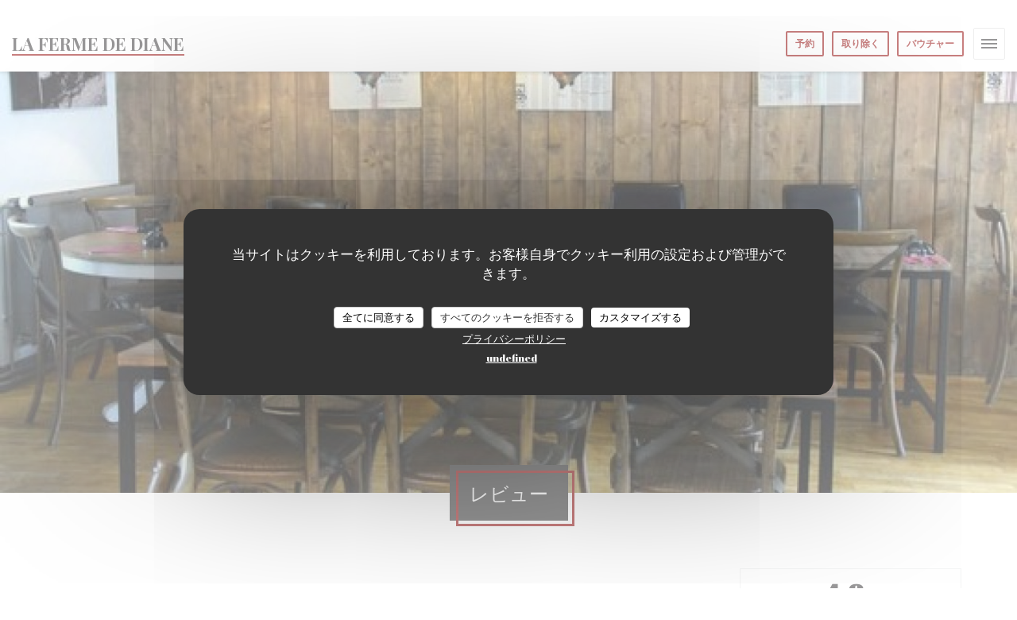

--- FILE ---
content_type: text/html; charset=UTF-8
request_url: https://www.lafermedediane.com/ja/reviews/?9
body_size: 14639
content:
<!DOCTYPE html>
<!--[if lt IE 7]>      <html class="no-js lt-ie9 lt-ie8 lt-ie7" lang="ja"> <![endif]-->
<!--[if IE 7]>         <html class="no-js lt-ie9 lt-ie8" lang="ja"> <![endif]-->
<!--[if IE 8]>         <html class="no-js lt-ie9" lang="ja"> <![endif]-->
<!--[if gt IE 8]><!--> <html class="no-js" lang="ja"> <!--<![endif]-->

<head>
	<!-- Meta -->
	<meta charset="utf-8">
	<meta http-equiv="X-UA-Compatible" content="IE=edge" />
	<meta name="viewport" content="width=device-width, initial-scale=1">
	<title>LES CLAYES SOUS BOIS、LA FERME DE DIANEのカスタマーレビュー
- 評価 4,8 / 5</title>

	<!-- Includes -->
	<meta name="description" content="LES CLAYES SOUS BOISのLA FERME DE
DIANEに関する中立的な顧客レビュー。平均評価:
5点中4,8..." />



<link rel="canonical" href="https://www.lafermedediane.com/ja/reviews/" />

<!-- Facebook Like and Google -->
<meta property="og:title" content="LES CLAYES SOUS BOIS、LA FERME DE DIANEのカスタマーレビュー
- 評価 4,8 / 5 " />
<meta property="og:type" content="website" />
<meta property="og:url" content="http://www.lafermedediane.com/ja/reviews/?9" />
<meta property="og:image" content="https://ugc.zenchef.com/3/5/3/5/9/0/1/5/0/9/1/0/6/1620826982_304/fba47200a2af28af4fa38c019e2fc10a.website.png" />
<meta property="og:site_name" content="Zenchef" />
<meta property="fb:admins" content="685299127" />
<meta property="place:location:latitude" content="48.8201176" />
<meta property="place:location:longitude" content="1.9876385" />
<meta property="og:description" content="LES CLAYES SOUS BOISのLA FERME DE
DIANEに関する中立的な顧客レビュー。平均評価:
5点中4,8..." />



<script>
	window.restaurantId = 353590;
	window.lang = "ja";
	window.API_URL = "//api.zenchef.com/api/v1/";
</script>

	<link rel="alternate" hreflang="x-default" href="https://www.lafermedediane.com/reviews/?9=" />
<link rel="alternate" hreflang="ja" href="https://www.lafermedediane.com/ja/reviews/?9=" />
    <link rel="alternate" hreflang="en" href="https://www.lafermedediane.com/en/reviews/?9=" />
    <link rel="alternate" hreflang="es" href="https://www.lafermedediane.com/es/opiniones/?9=" />
    <link rel="alternate" hreflang="it" href="https://www.lafermedediane.com/it/recensioni/?9=" />
    <link rel="alternate" hreflang="de" href="https://www.lafermedediane.com/de/rezensionen/?9=" />
    <link rel="alternate" hreflang="fr" href="https://www.lafermedediane.com/?9=" />
    <link rel="alternate" hreflang="pt" href="https://www.lafermedediane.com/pt/avaliacoes/?9=" />
    <link rel="alternate" hreflang="ru" href="https://www.lafermedediane.com/ru/reviews/?9=" />
    <link rel="alternate" hreflang="cs" href="https://www.lafermedediane.com/cs/hodnocení/?9=" />
    <link rel="alternate" hreflang="zh" href="https://www.lafermedediane.com/zh/reviews/?9=" />
    <link rel="alternate" hreflang="nl" href="https://www.lafermedediane.com/nl/reviews/?9=" />
    <link rel="alternate" hreflang="el" href="https://www.lafermedediane.com/el/reviews/?9=" />
	<link rel="shortcut icon" href="https://ugc.zenchef.com/3/5/3/5/9/0/1/5/0/9/1/0/6/1621351896_287/627bbf0ca71317d4640f9bd16fd73054.thumb.png" />
	<!-- Preconnect to CDNs for faster resource loading -->
	<link rel="preconnect" href="https://cdnjs.cloudflare.com" crossorigin>
	<link rel="preconnect" href="https://fonts.googleapis.com" crossorigin>
	<link rel="preconnect" href="https://fonts.gstatic.com" crossorigin>

	<!-- Google Web Fonts -->
	<link href='//fonts.googleapis.com/css?family=Abril+Fatface&display=swap' rel='stylesheet' media='print' onload="this.media='all'">
<link href='//fonts.googleapis.com/css?family=Playfair+Display:400,400i,700,700i&display=swap' rel='stylesheet' media='print' onload="this.media='all'">

<noscript>
  <style>
    /* Ensure fonts load in browsers with JavaScript disabled */
    [media='print'].font-fallback {
      media: all !important;
    }
  </style>
</noscript>
	<!-- Critical CSS Inline -->
	<style>
		/* Critical styles for above-the-fold content */
		body {margin: 0;}
        		.container {width: 100%; max-width: 1200px; margin: 0 auto;}
        	</style>

	<!-- Critical CSS -->
	<link rel="stylesheet" href="/css/globals/normalize.css">
	<link rel="stylesheet" href="/css/globals/accessibility.css">
	<link rel="stylesheet" href="/css/globals/8/910000/playfair+display/abril+fatface/style.css">

	<!-- Non-critical CSS -->
	<link rel="stylesheet" href="//cdnjs.cloudflare.com/ajax/libs/fancybox/3.5.7/jquery.fancybox.min.css" media="print" onload="this.media='all'">
	<link rel="stylesheet" href="/css/globals/backdrop.css" media="print" onload="this.media='all'">
	<link rel="stylesheet" href="/css/globals/shift-away-subtle.css" media="print" onload="this.media='all'">
	<link rel="stylesheet" href="/css/globals/icomoon.css" media="print" onload="this.media='all'">
	<link rel="stylesheet" href="/css/globals/fontawesome.css" media="print" onload="this.media='all'">
			<link rel="stylesheet" href="/css/css_8/bootstrap.css" media="print" onload="this.media='all'">			<link rel="stylesheet" href="//fonts.googleapis.com/icon?family=Material+Icons" media="print" onload="this.media='all'">		<link rel="stylesheet" href="/css/globals/8/910000/playfair+display/abril+fatface/nav.css" media="print" onload="this.media='all'">
	<link rel="stylesheet" href="/css/globals/8/910000/playfair+display/abril+fatface/menus.css" media="print" onload="this.media='all'">
	<link rel="stylesheet" href="/css/css_8/910000/playfair+display/abril+fatface/main.css?v=23" media="print" onload="this.media='all'">

	<!-- Fallback for browsers without JS -->
	<noscript>
		<link rel="stylesheet" href="//cdnjs.cloudflare.com/ajax/libs/fancybox/3.5.7/jquery.fancybox.min.css">
		<link rel="stylesheet" href="/css/globals/backdrop.css">
		<link rel="stylesheet" href="/css/globals/shift-away-subtle.css">
		<link rel="stylesheet" href="/css/globals/icomoon.css">
		<link rel="stylesheet" href="/css/globals/fontawesome.css">
		<link rel="stylesheet" href="/css/globals/8/910000/playfair+display/abril+fatface/nav.css">
		<link rel="stylesheet" href="/css/globals/8/910000/playfair+display/abril+fatface/menus.css">
		<link rel="stylesheet" href="/css/css_8/910000/playfair+display/abril+fatface/main.css?v=23">
	</noscript>

	<style>
  </style>


	<!-- Widget URL -->
	<script>
		var hasNewBookingWidget = 1;
	</script>
</head>

<body class="current-page-reviews">
	<a href="#main-content" class="skip-link sr-only-focusable">メインコンテンツへスキップ</a>

	<!-- Header -->
	<nav class="nav nav--center hello" role="navigation" aria-label="メインナビゲーション">
	<div class="homelink">
			<a class="no-logo" href="/ja/?9=" title="ホーム LA FERME DE DIANE">	
			LA FERME DE DIANE		</a>
	</div>
	<ul class="nav__items">
	<!-- Menu -->
			<li class="nav__item nav__item--menus">
			<a title="メニュー" href="/ja/menus/?9=">メニュー</a>
		</li>
	
	<!-- Gallery -->
	
	
	<!-- Reviews -->
			<li class="nav__item nav__item--reviews">
			<a title="レビュー" href="/ja/reviews/?9=">レビュー</a>
		</li>
	
	<!-- Events -->
	
	<!-- Press -->
	
	<!-- Restaurants -->
	
	<!-- Custom page -->
	
	<!-- Custom link -->
	
	<!-- Custom button -->
			<li class="nav__item custom-btn">
			<a href="https://contact07213.wixsite.com/la-carte-crepe" target="_blank" rel="noreferer,noopener,nofollow">
								<span class="sr-only"> ((新しいウィンドウで開きます))</span>
			</a>
		</li>
	
	<!-- Contact -->
	<li class="nav__item nav__item--contact">
		<a title="アクセス/お問い合わせ" href="/ja/address-contact/?9=">アクセス/お問い合わせ</a>
	</li>

	<!-- Language -->
	
	<!-- Buttons -->
				<a
			class="btn btn--small btn--light btn--booking iframe--widget"
            data-zc-action="open">
						予約 					</a>
	
		<a
		class="btn btn--small btn--light btn--cc iframe--widget"
		href="https://commands.zenchef.com/results?rid=353590&fullscreen&withCloseButton=1"
		target="_blank"
        rel="noreferer,noopener">
				取り除く			</a>
    <a
		class="btn btn--small btn--light btn--voucher"
		href="/ja/gifutokado/?9="
        rel="noreferer,noopener"
		target="_blank">
				バウチャー			</a>
</ul>

	<div class="nav__buttons">
		<!-- Social media -->
			<ul class="social-media-wrap">
					<li class="separator-tiny" >
				<a class="btn-circle btn--small btn--ghost" href="https://www.facebook.com/LaFermedeDiane/" rel="noreferer,noopener" target="_blank" title="Facebook">
					<i class="fab fa-facebook" aria-hidden="true"></i>
					<span class="sr-only">Facebook ((新しいウィンドウで開きます))</span>
				</a>
			</li>
		
		
			</ul>

		<!-- Language -->
		<div class="dropdown-wrap drodown-wrap--lang ">
	<span>
				JA		<i class="fa fa-angle-down"></i>
	</span>
	<ul class="dropdown">
					<li class="lang lang-en">
				<a href="/en/reviews/?9=">
										EN				</a>
			</li>
					<li class="lang lang-es">
				<a href="/es/opiniones/?9=">
										ES				</a>
			</li>
					<li class="lang lang-it">
				<a href="/it/recensioni/?9=">
										IT				</a>
			</li>
					<li class="lang lang-de">
				<a href="/de/rezensionen/?9=">
										DE				</a>
			</li>
					<li class="lang lang-fr">
				<a href="/avis/?9=">
										FR				</a>
			</li>
					<li class="lang lang-pt">
				<a href="/pt/avaliacoes/?9=">
										PT				</a>
			</li>
					<li class="lang lang-ru">
				<a href="/ru/reviews/?9=">
										RU				</a>
			</li>
					<li class="lang lang-cs">
				<a href="/cs/hodnocení/?9=">
										CS				</a>
			</li>
					<li class="lang lang-zh">
				<a href="/zh/reviews/?9=">
										ZH				</a>
			</li>
					<li class="lang lang-nl">
				<a href="/nl/reviews/?9=">
										NL				</a>
			</li>
					<li class="lang lang-el">
				<a href="/el/reviews/?9=">
										EL				</a>
			</li>
			</ul>
</div>
	</div>
</nav>

<div class="nav nav--center nav--buttons-only">
	<div class="homelink">
			<a class="no-logo" href="/ja/?9=" title="ホーム LA FERME DE DIANE">	
			LA FERME DE DIANE		</a>
	</div>
	<!-- Buttons -->
	<div class="buttons-wrap-header">
					<a
			class="btn btn--small btn--light btn--booking iframe--widget"
            data-zc-action="open">
						予約 					</a>
	
		<a
		class="btn btn--small btn--light btn--cc iframe--widget"
		href="https://commands.zenchef.com/results?rid=353590&fullscreen&withCloseButton=1"
		target="_blank"
        rel="noreferer,noopener">
				取り除く			</a>
    <a
		class="btn btn--small btn--light btn--voucher"
		href="/ja/gifutokado/?9="
        rel="noreferer,noopener"
		target="_blank">
				バウチャー			</a>
	</div>

	<div class="nav__buttons">
		<!-- Toggle Menu -->
		<div class="burger-button" onclick="display_burger_menu()" role="button" tabindex="0" aria-label="メニューを開く/閉じる" aria-expanded="false" aria-controls="burger-menu">
			<span class="burger-button__item"></span>
			<span class="burger-button__item"></span>
			<span class="burger-button__item"></span>
		</div>
	</div>
</div>

<!-- Burger Menu -->
<div class="burger-menu burger-menu--center" id="burger-menu" role="dialog" aria-modal="true" aria-label="メインナビゲーション">
	<div class="burger-menu-items-wrap">
		<ul class="burger-menu__items">
			<!-- Menu -->
							<li class="burger-menu__item burger-menu__item--menus">
					<a title="メニュー" href="/ja/menus/?9=">メニュー</a>
				</li>
			
			<!-- Gallery -->
			
			
			<!-- Reviews -->
							<li class="burger-menu__item burger-menu__item--reviews">
					<a title="レビュー" href="/ja/reviews/?9=">レビュー</a>
				</li>
			
			<!-- Events -->
			
			<!-- Press -->
			
			<!-- Restaurants -->
			
			<!-- Custom page -->
			
			<!-- Custom link -->
			
			<!-- Custom button -->
							<li class="burger-menu__item custom-btn">
					<a href="https://contact07213.wixsite.com/la-carte-crepe" rel="noreferer,noopener" target="_blank" rel="nofollow">
												<span class="sr-only"> ((新しいウィンドウで開きます))</span>
					</a>
				</li>
			
			<!-- Contact -->
			<li class="burger-menu__item burger-menu__item--contact">
				<a title="アクセス/お問い合わせ" href="/ja/address-contact/?9=">アクセス/お問い合わせ</a>
			</li>
		</ul>

		<!-- Buttons -->
		<div class="buttons-wrap-header">
						<a
			class="btn btn--small btn--light btn--booking iframe--widget"
            data-zc-action="open">
						予約 					</a>
	
		<a
		class="btn btn--small btn--light btn--cc iframe--widget"
		href="https://commands.zenchef.com/results?rid=353590&fullscreen&withCloseButton=1"
		target="_blank"
        rel="noreferer,noopener">
				取り除く			</a>
    <a
		class="btn btn--small btn--light btn--voucher"
		href="/ja/gifutokado/?9="
        rel="noreferer,noopener"
		target="_blank">
				バウチャー			</a>
		</div>

		<!-- Language -->
		<ul class="language-list">
			<li class="lang lang-en">
					<a class="btn-circle btn--small btn--ghost" href="/en/reviews/?9=">
				EN			</a>
				</li>
			<li class="lang lang-es">
					<a class="btn-circle btn--small btn--ghost" href="/es/opiniones/?9=">
				ES			</a>
				</li>
			<li class="lang lang-it">
					<a class="btn-circle btn--small btn--ghost" href="/it/recensioni/?9=">
				IT			</a>
				</li>
			<li class="lang lang-de">
					<a class="btn-circle btn--small btn--ghost" href="/de/rezensionen/?9=">
				DE			</a>
				</li>
			<li class="lang lang-fr">
					<a class="btn-circle btn--small btn--ghost" href="/avis/?9=">
				FR			</a>
				</li>
			<li class="lang lang-pt">
					<a class="btn-circle btn--small btn--ghost" href="/pt/avaliacoes/?9=">
				PT			</a>
				</li>
			<li class="lang lang-ru">
					<a class="btn-circle btn--small btn--ghost" href="/ru/reviews/?9=">
				RU			</a>
				</li>
			<li class="lang lang-cs">
					<a class="btn-circle btn--small btn--ghost" href="/cs/hodnocení/?9=">
				CS			</a>
				</li>
			<li class="lang lang-zh">
					<a class="btn-circle btn--small btn--ghost" href="/zh/reviews/?9=">
				ZH			</a>
				</li>
			<li class="lang lang-nl">
					<a class="btn-circle btn--small btn--ghost" href="/nl/reviews/?9=">
				NL			</a>
				</li>
			<li class="lang lang-el">
					<a class="btn-circle btn--small btn--ghost" href="/el/reviews/?9=">
				EL			</a>
				</li>
	</ul>

		<!-- Social media -->
			<ul class="social-media-wrap">
					<li class="separator-tiny" >
				<a class="btn-circle btn--small btn--ghost" href="https://www.facebook.com/LaFermedeDiane/" rel="noreferer,noopener" target="_blank" title="Facebook">
					<i class="fab fa-facebook" aria-hidden="true"></i>
					<span class="sr-only">Facebook ((新しいウィンドウで開きます))</span>
				</a>
			</li>
		
		
			</ul>
	</div>
</div>
<section class="container-fluid cover-page" style="background-image: url('https://www.lafermedediane.com/i/la-ferme-de-diane/3/5/3/5/9/0/1/5/0/9/1/0/6/1726481727_293/8e0db6bba62c8e504c8395a48e380c34.small_original.jpg');"></section>

<section class="container title-container">
	<div class="title-page">
		<h2>レビュー</h2>
	</div>
</section><!-- content -->
<div class="page-content-wrap">
	<section class="s--reviews page-content page-content--xl grid grid-w-sidebar">
		<div class="reviews-wrap">
			<!-- content -->
			<html><head><link rel="shortcut icon" href="/build/favicon.ico"><link href="/build/bundle.f9287.css" rel="stylesheet" media="only x" onload="this.media='all'"><noscript><link rel="stylesheet" href="/build/bundle.f9287.css"></noscript><script crossorigin="anonymous" src="/build/bundle.095a0.esm.js" type="module"></script><script nomodule="" src="/build/polyfills.a3b7c.js"></script><script nomodule="" defer="defer" src="/build/bundle.030f3.js"></script></head><body></body></html>			<div class="my-preact-app">
			</div>
		</div>

		<div class="side sticky">
			<div class="reviews__global reviews__global--side">
	<div class="reviews-global__average">
		<div>
			<span class="reviews-global__note">4.8</span>
			<span class="reviews-global__total">/5</span>
		</div>

		<div>
			<div class="stars">
				<span class="stars__filled" style="width: 96.906%"></span>
			</div>
			<p class="reviews-global__number">評価の平均 — <span>2417 レビュー</span></p>
		</div>
	</div>
	
	<div class="reviews-global__details">
		<div class="reviews-global__criterion">
			<span>サービス</span>
			<div class="stars">
				<span class="stars__filled-black" style="width: 96%"></span>
			</div>
		</div>
		<div class="reviews-global__criterion">
			<span>雰囲気</span>
			<div class="stars">
				<span class="stars__filled-black" style="width: 94%"></span>
			</div>
		</div>
		<div class="reviews-global__criterion">
			<span>メニュー</span>
			<div class="stars">
				<span class="stars__filled-black" style="width: 96%"></span>
			</div>
		</div>
		<div class="reviews-global__criterion">
			<span>品質-価格</span>
			<div class="stars">
				<span class="stars__filled-black" style="width: 96%"></span>
			</div>
		</div>
	</div>
</div><div class="reviews__verified">
	<img src="/img/badge-avis-zenchef.png" alt="100% 証明された評価">
	<div class="reviews-verified__text">
		<h4>100% 証明された評価</h4>
		<p>予約をしたお客様のみが評価できます</p>
	</div>
</div>			<!-- widgets -->
					<div class="widget">
		<h4> ご予約 </h4>
								<a
			class="btn btn--std btn--booking iframe--widget"
            data-zc-action="open">
						予約 					</a>
	
				</div>
				<div class="widget w-carte" style="background-image: linear-gradient(rgba(0, 0, 0, 0.3), rgba(0, 0, 0, 0.3)), url('https://www.lafermedediane.com/i/la-ferme-de-diane/3/5/3/5/9/0/1/5/0/9/1/0/6/1726481727_293/8e0db6bba62c8e504c8395a48e380c34.small_original.jpg');">
		<h4>メニュー</h4>
		
<a
	href="/ja/menus/?9="
	class="btn btn--white btn--menus">
		メニューを発見する	</a>	</div>
		</div>
	</section>

	<!-- Widgets TripAdvisor -->
	</div>
		<!-- footer -->
		<section class="container-fluid s--newsletter">
			<div class="container">
				<div class="newsletter-wrap">
	<h3 class="reveal-1 ">
		ニュースレター		<a href="/ja/hoteki-joho/?9=" rel="nofollow" target="_blank">*</a>
	</h3>

	<p class="newsletter__caption caption reveal-2">当社のニュースレターを購読し、当社からのEメールによる個別コミュニケーションやマーケティングオファーを受け取る。</p>

	
	<div class="buttons-wrap text--center reveal-3">
		<a data-fancybox data-type="iframe" href="//nl.zenchef.com/optin-form.php?rpid=rpid_5219ABZM&lang=ja" class="btn btn--white btn--newsletter" target="_blank">
			登録する		</a>
	</div>
</div>			</div>
		</section>

		<footer class="container-fluid">
			<div class="container">
				<div class="col-md-4 f-contact">
					<h4>お問い合わせ</h4>
					<div class="contact-wrap">
						<i class="fa fa-map-marker"></i>
						<a class="restaurant-address" href="https://www.google.com/maps/dir/?api=1&destination=LA+FERME+DE+DIANE+10+RUE+HENRI+PROU++78340+LES+CLAYES+SOUS+BOIS+fr" target="_blank" rel="noreferer,noopener">
	10 RUE HENRI PROU	<br>	78340 LES CLAYES SOUS BOIS	<span class="sr-only"> ((新しいウィンドウで開きます))</span>
</a>
					</div>

					<div class="contact-wrap">
						<i class="fa fa-phone"></i>
						<a class="restaurant-phone" href="tel:0130500198">01 30 50 01 98</a>                        <br />
                        					</div>
					<div class="buttons-wrap">
									<a
			class="btn btn--white btn--small btn--booking iframe--widget"
            data-zc-action="open">
						予約 					</a>
	
		<a
		class="btn btn--white btn--small btn--cc iframe--widget"
		href="https://commands.zenchef.com/results?rid=353590&fullscreen&withCloseButton=1"
		target="_blank"
        rel="noreferer,noopener">
				取り除く			</a>
    <a
		class="btn btn--white btn--small btn--voucher"
		href="/ja/gifutokado/?9="
        rel="noreferer,noopener"
		target="_blank">
				バウチャー			</a>
					</div>
				</div>

				<div class="col-md-4 f-social">
					<h4>フォローしてください</h4>
					<!-- Social media -->
						<ul class="social-media-wrap">
					<li class="separator-tiny" >
				<a class="btn-circle btn--small btn--ghost" href="https://www.facebook.com/LaFermedeDiane/" rel="noreferer,noopener" target="_blank" title="Facebook">
					<i class="fab fa-facebook" aria-hidden="true"></i>
					<span class="sr-only">Facebook ((新しいウィンドウで開きます))</span>
				</a>
			</li>
		
		
			</ul>
				</div>

				<div class="col-md-4 f-menus">
						<div class="rewards-wrap">
		
					<div class="reward tippy" data-tippy-content="Fait Maison">
				<img src="/img/rewards/reward_fait-maison.png" alt="Fait maison"/>
			</div>
		
				
		
		
		
		
		
		
		
		
		<!--  -->
	</div>
				</div>
			</div>

			<div class="container copyright">
				<div class="col-md-6">
					<p class="footer__copyright">
	&copy; 2026 LA FERME DE DIANE — このレストランウェブサイトの作成者 	<a href="https://www.zenchef.com/" rel="noopener" target="_blank" class="zcf-link">Zenchef<span class="sr-only"> ((新しいウィンドウで開きます))</span></a>
</p>
				</div>
				<div class="col-md-6 zenchef">
					<p class="footer__links">
    	<a class="separator-tiny" href="/ja/hoteki-joho/?9=" rel="nofollow" target="_blank">免責<span class="sr-only"> ((新しいウィンドウで開きます))</span></a>
	<a class="separator-tiny" href="https://bookings.zenchef.com/gtc?rid=353590&host=www.lafermedediane.com" rel="nofollow" target="_blank">利用規約<span class="sr-only"> ((新しいウィンドウで開きます))</span></a>
	<a class="separator-tiny" href="/ja/puraibashi-porishi/?9=" rel="nofollow" target="_blank">個人情報保護方針<span class="sr-only"> ((新しいウィンドウで開きます))</span></a>
	<a class="separator-tiny" href="/ja/cookie-policy/?9=" rel="nofollow" target="_blank">クッキー ポリシー<span class="sr-only"> ((新しいウィンドウで開きます))</span></a>
	<a class="separator-tiny" href="/ja/akuseshibiriti/?9=" rel="nofollow" target="_blank">アクセシビリティ<span class="sr-only"> ((新しいウィンドウで開きます))</span></a>
</p>
				</div>
			</div>
		</footer>

		<!-- Loader -->
<div class="loader-wrap loader-wrap--">
	<div class="loader">
		<div class="homelink">
			<a class="no-logo" href="/ja/?9=" title="ホーム LA FERME DE DIANE">	
			LA FERME DE DIANE		</a>
	</div>	</div>
</div>
<!-- JS -->
<script>
	var template = '8';
	var templateIdForWidget = '8';
</script>
<script src="//ajax.googleapis.com/ajax/libs/jquery/3.4.1/jquery.min.js"></script>
<script src="/js/libs/jquery.form.js?v=23"></script>
<script src="/js/libs/jquery.validate.js?v=23"></script>
<script src="/js/libs/jquery.validate.ajax.js?v=23"></script>
<!-- <script src="/js/libs/modernizr-3.6.0.min.js?v=23"></script> -->
<script src="//cdnjs.cloudflare.com/ajax/libs/fancybox/3.5.7/jquery.fancybox.min.js"></script>
<script src="/js/libs/popper.min.js?v=23"></script>
<script src="/js/libs/tippy-bundle.iife.min.js?v=23"></script>
<script src="/js/libs/jquery.cycle2.js?v=23"></script>
<script src="/js/globals/script.js?v=23"></script>
<script src="/js/globals/getRestoIdKonamiCode.js?v=23"></script>





<!-- Includes -->
<div id="modal-contact" class="modal" style="display: none; max-width: 500px;">
	<h3>お問い合わせはこちら<br />
以下のフォームにご記入ください。</h3>
	<form name="contact-form" class="form" id="contact-form" action="#" novalidate="novalidate">
	<input type="hidden" name="restaurant_public_id" id="restaurant_public_id" value="rpid_5219ABZM">
	<input type="hidden" name="lang" id="lang" value="ja">
	<input type="hidden" name="token" id="token" value="935425fe195f27d5346bbecdcadfdae6">

	<!-- Error summary for screen readers (WCAG 3.3.1) -->
	<div id="contact-form-errors" class="form-error-summary sr-only" role="alert" aria-live="polite" aria-atomic="true"></div>

	<div class="input--small">
		<input type="text" name="firstname" id="firstname" value="" placeholder="名 *" aria-label="名" autocomplete="given-name" required="required" aria-required="true" aria-describedby="firstname-error">
		<span id="firstname-error" class="form-field-error" role="alert"></span>
	</div>

	<div class="input--small">
		<input type="text" name="lastname" id="lastname" value="" placeholder="姓 *" aria-label="姓" autocomplete="family-name" required="required" aria-required="true" aria-describedby="lastname-error">
		<span id="lastname-error" class="form-field-error" role="alert"></span>
	</div>

	<div class="input--small">
		<input type="email" name="email" id="email" value="" placeholder="メールアドレス *" aria-label="メールアドレス" autocomplete="email" required="required" aria-required="true" aria-describedby="email-error" data-msg-email="有効なメールアドレスを入力してください。">
		<span id="email-error" class="form-field-error" role="alert"></span>
	</div>

	<div class="input--small">
		<input type="text" name="phone" id="phone" value="" placeholder="電話番号 *" aria-label="電話番号" autocomplete="tel" required="required" aria-required="true" aria-describedby="phone-error">
		<span id="phone-error" class="form-field-error" role="alert"></span>
	</div>

	<div class="input--full">
		<textarea name="message" id="message" placeholder="メッセージ" aria-label="メッセージ" rows="6" aria-describedby="message-error"></textarea>
		<span id="message-error" class="form-field-error" role="alert"></span>
	</div>
        <div class="input--full" style="font-size:10px !important;">
        In accordance with data protection regulations, you have the right to opt out of marketing communications. UK residents can register with the Telephone Preference Service at <a href="https://www.tpsonline.org.uk" target="_blank" rel="noopener noreferrer">tpsonline.org.uk</a>. US residents can register at <a href="https://www.donotcall.gov" target="_blank" rel="noopener noreferrer">donotcall.gov</a>. For more information about how we process your data, please see our <a href="/ja/puraibashi-porishi/?9=" target="_blank">privacy policy</a>.    </div>
    
	<input class="btn btn--std input--full" type="submit" id="send" value="送信">

	<div class="step2 hidden">
		<strong>Thank you!</strong>メッセージを受け取りました。<br> 予約のリクエストは、直接「予約」ボタンをクリックしてください。	</div>
</form>
</div>    <script id="restaurantJsonLd" type="application/ld+json">
{
    "@context":"https://schema.googleapis.com"
    ,"@type":"Restaurant"
    ,"@id":"https://www.lafermedediane.com"
    ,"image":"https://ugc.zenchef.com/3/5/3/5/9/0/1/5/0/9/1/0/6/1620826982_304/fba47200a2af28af4fa38c019e2fc10a.website.png"
    ,"name":"LA FERME DE DIANE"
    ,"address":{
        "@type":"PostalAddress",
        "addressLocality":"LES CLAYES SOUS BOIS",
        "postalCode":"78340",
        "streetAddress":"10 RUE HENRI PROU",
        "addressCountry":"FR",
        "addressRegion":"LES CLAYES SOUS BOIS"
    }
    ,"priceRange":"€€"
    ,"servesCuisine":["\u30d6\u30ec\u30a4\u30c8\u30f3"]    ,"telephone":"0130500198"
    ,"url":"https://www.lafermedediane.com"
    ,"geo":{
        "@type":"GeoCoordinates",
        "latitude":"48.8201176",
        "longitude":"1.9876385"
    }
        ,"logo":"https://ugc.zenchef.com/3/5/3/5/9/0/1/5/0/9/1/0/6/1620826982_304/fba47200a2af28af4fa38c019e2fc10a.website.png"
    
        ,"potentialAction":[
    {
        "@type":"ReserveAction",
        "target":{
            "@type":"EntryPoint",
            "urlTemplate":"https://www.lafermedediane.com/ja/teburu-o-yoyaku-suru/?lang=ja&9=&rid=353590",
            "inLanguage":"ja",
            "actionPlatform":[
                "http://schema.org/MobileWebPlatform",
                "http://schema.org/DesktopWebPlatform",
                "http://schema.org/IOSPlatform",
                "http://schema.org/AndroidPlatform"
            ]
        },
        "result":{
            "@type":"FoodEstablishmentReservation",
            "name":"予約 "
        }
    }
    ]
    
        ,"aggregateRating": {
        "@type": "AggregateRating",
	    "worstRating": "0",
	    "bestRating": "5",
	    "ratingValue": "4.8",
	    "ratingCount": "2417"
	}
	
        ,"acceptsReservations" : "yes"
    
    ,"hasMenu":"https://www.lafermedediane.com/ja/menus/"

    
    
    
    
                ,"award": ""
            
    
    
        ,
    "review": [

    ]
    }
</script><script src="/js/libs/tarteaucitron/tarteaucitron.js?v=3"></script>
<style>
    /* Hide tarteaucitron button icons */
    #tarteaucitronRoot .tarteaucitronCheck::before,
    #tarteaucitronRoot .tarteaucitronCross::before,
    #tarteaucitronRoot .tarteaucitronPlus::before {
        display: none !important;
    }
    
    /* Remove text shadow from Allow/Deny buttons */
    #tarteaucitronRoot .tarteaucitronAllow,
    #tarteaucitronRoot .tarteaucitronDeny {
        text-shadow: none !important;
    }
    
    /* Replace icon with Cookies button */
    #tarteaucitronIcon #tarteaucitronManager {
        background: #333;
        border-radius: 4px !important;
        padding: 10px 20px !important;
    }
    
    #tarteaucitronIcon #tarteaucitronManager img {
        display: none !important;
    }
    
    #tarteaucitronIcon #tarteaucitronManager:after {
        content: "🍪";
        color: #fff;
        font-size: 20px !important;
        line-height: 1;
    }
    
    #tarteaucitronIcon #tarteaucitronManager:hover {
        background: #555;
    }
    
    /* Change button colors to neutral (no red/green) */
    #tarteaucitronRoot .tarteaucitronAllow,
    #tarteaucitronRoot .tarteaucitronDeny {
        background-color: #ffffff !important;
        color: #333333 !important;
        border: 1px solid #cccccc !important;
    }
    
    #tarteaucitronRoot .tarteaucitronAllow:hover,
    #tarteaucitronRoot .tarteaucitronDeny:hover {
        background-color: #f5f5f5 !important;
    }
    
    /* Visual feedback for selected state - change background color */
    #tarteaucitronRoot .tarteaucitronIsAllowed .tarteaucitronAllow {
        background-color: #4a90e2 !important;
        color: #ffffff !important;
        border-color: #4a90e2 !important;
    }
    
    #tarteaucitronRoot .tarteaucitronIsDenied .tarteaucitronDeny {
        background-color: #7a7a7a !important;
        color: #ffffff !important;
        border-color: #7a7a7a !important;
    }
    
    /* Reduce font size for disclaimer paragraph */
    #tarteaucitronInfo {
        font-size: 13px !important;
        line-height: 1.4 !important;
    }
    
    /* Also apply neutral colors to Accept All/Deny All buttons */
    #tarteaucitronRoot #tarteaucitronAllAllowed,
    #tarteaucitronRoot #tarteaucitronAllDenied,
    #tarteaucitronRoot .tarteaucitronCTAButton {
        background-color: #ffffff !important;
        color: #333333 !important;
        border: 1px solid #cccccc !important;
    }
    
    #tarteaucitronRoot #tarteaucitronAllAllowed:hover,
    #tarteaucitronRoot #tarteaucitronAllDenied:hover,
    #tarteaucitronRoot .tarteaucitronCTAButton:hover {
        background-color: #f5f5f5 !important;
    }
    
    /* When Accept All is clicked */
    #tarteaucitronRoot #tarteaucitronAllAllowed:active,
    #tarteaucitronRoot #tarteaucitronAllAllowed:focus {
        background-color: #4a90e2 !important;
        color: #ffffff !important;
    }
    
    /* When Deny All is clicked */
    #tarteaucitronRoot #tarteaucitronAllDenied:active,
    #tarteaucitronRoot #tarteaucitronAllDenied:focus {
        background-color: #7a7a7a !important;
        color: #ffffff !important;
    }
    
    /* Style cookie policy and privacy policy as white text links */
    #tarteaucitron #tarteaucitronCookiePolicyUrlDialog,
    #tarteaucitron #tarteaucitronPrivacyUrlDialog {
        background: transparent !important;
        color: #fff !important;
        font-size: 13px !important;
        margin-bottom: 3px !important;
        margin-left: 7px !important;
        padding: 0 !important;
        border: 0 !important;
        border-radius: 0 !important;
        display: inline-block !important;
        line-height: normal !important;
        font-family: inherit !important;
        font-weight: normal !important;
        text-align: center !important;
        vertical-align: baseline !important;
        cursor: pointer !important;
        text-decoration: underline !important;
    }
    
    #tarteaucitron #tarteaucitronCookiePolicyUrlDialog:hover,
    #tarteaucitron #tarteaucitronPrivacyUrlDialog:hover {
        text-decoration: none !important;
    }
    
    /* For the ones in the alert banner */
    #tarteaucitronAlertBig #tarteaucitronCookiePolicyUrl,
    #tarteaucitronAlertBig #tarteaucitronPrivacyUrl {
        background: transparent !important;
        color: #fff !important;
        font-size: 13px !important;
        margin-bottom: 3px !important;
        margin-left: 7px !important;
        padding: 0 !important;
        display: inline-block !important;
        cursor: pointer !important;
        text-decoration: underline !important;
        border: 0 !important;
    }
    
    #tarteaucitronAlertBig #tarteaucitronCookiePolicyUrl:hover,
    #tarteaucitronAlertBig #tarteaucitronPrivacyUrl:hover {
        text-decoration: none !important;
    }
    
    /* Change font size from 16px to 13px for all these buttons */
    #tarteaucitronAlertBig #tarteaucitronCloseAlert,
    #tarteaucitronAlertBig #tarteaucitronPersonalize,
    #tarteaucitronAlertBig #tarteaucitronPersonalize2,
    .tarteaucitronCTAButton,
    #tarteaucitronRoot .tarteaucitronDeny,
    #tarteaucitronRoot .tarteaucitronAllow {
        font-size: 13px !important;
    }
    
    /* Ensure consistent border radius for action buttons only */
    #tarteaucitronAlertBig #tarteaucitronCloseAlert {
        border-radius: 4px !important;
    }
</style>
<script>
    // Define Waze embed service
    tarteaucitron.services = tarteaucitron.services || {};
    tarteaucitron.services.wazeembed = {
        "key": "wazeembed",
        "type": "api",
        "name": "Waze Map (Google)",
        "uri": "https://www.waze.com/legal/privacy",
        "needConsent": true,
        "cookies": ['NID', 'SID', 'HSID', 'APISID', 'SAPISID', '1P_JAR'],
        "js": function () {
            "use strict";
            tarteaucitron.fallback(['wazeembed'], function (x) {
                var frame_title = tarteaucitron.getElemAttr(x, "title") || 'Waze map iframe',
                    width = tarteaucitron.getElemAttr(x, "data-width") || '100%',
                    height = tarteaucitron.getElemAttr(x, "data-height") || '400',
                    url = tarteaucitron.getElemAttr(x, "data-url");

                return '<iframe title="' + frame_title + '" src="' + url + '" width="' + width + '" height="' + height + '" style="border: 0; width: 100%;" allowfullscreen></iframe>';
            });
        },
        "fallback": function () {
            "use strict";
            var id = 'wazeembed';
            tarteaucitron.fallback(['wazeembed'], function (elem) {
                elem.style.width = '100%';
                elem.style.height = '400px';
                return tarteaucitron.engage(id);
            });
        }
    };

    $(document).ready(function() {
        //Facebook
        (tarteaucitron.job = tarteaucitron.job || []).push('facebook');

        //Twitter
        (tarteaucitron.job = tarteaucitron.job || []).push('twitter');

        //Google jsAPI
        (tarteaucitron.job = tarteaucitron.job || []).push('jsapi');
        
        //Waze Maps
        (tarteaucitron.job = tarteaucitron.job || []).push('wazeembed');

        
        
        
        tarteaucitron.init({
            "hashtag": "#tarteaucitron",
            "highPrivacy": true,
            "orientation": "middle",
            "adblocker": false,
            "showAlertSmall": false,
            "cookieslist": true,
            "removeCredit": true,
            "mandatory": true,
            "mandatoryCta": false,
            "iconPosition": "BottomLeft",
            "googleConsentMode": true,
            "showDetailsOnClick": false,
            "privacyUrl": "/ja/puraibashi-porishi/?9=",
            "cookiePolicyUrl": "/ja/cookie-policy/?9=",
        });

    });
</script>
<!-- Zenchef Widget SDK -->
<script>;(function (d, s, id) {const el = d.getElementsByTagName(s)[0]; if (d.getElementById(id) || el.parentNode == null) {return;} var js = d.createElement(s);  js.id = id; js.async = true; js.src = 'https://sdk.zenchef.com/v1/sdk.min.js';  el.parentNode.insertBefore(js, el); })(document, 'script', 'zenchef-sdk')</script>
<div
        class="zc-widget-config"
        data-restaurant="353590"
        data-lang="ja"
></div>
	</body>
</html>

